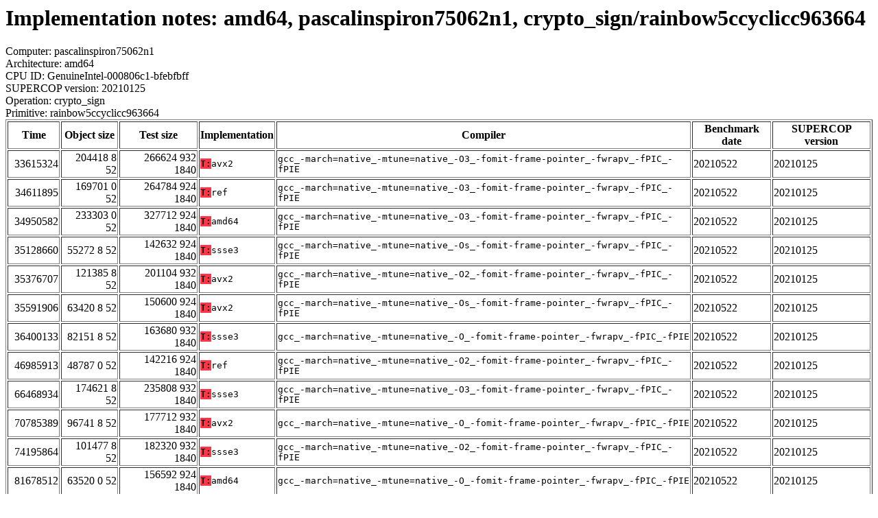

--- FILE ---
content_type: text/html
request_url: https://bench.cr.yp.to/web-impl/amd64-pascalinspiron75062n1-crypto_sign-rainbow5ccyclicc963664.html
body_size: 24329
content:
<html>
<head>
<meta http-equiv="content-type" content="text/html; charset=utf-8">
<meta name="viewport" content="width=device-width, initial-scale=1">
<style type="text/css">
.C{display:inline-block;font-weight:bold;color:#000000;background-color:#ff9900}
.T{display:inline-block;font-weight:bold;color:#000000;background-color:#ff3545}
</style>
</head>
<body>
<h1>Implementation notes: amd64, pascalinspiron75062n1, crypto_sign/rainbow5ccyclicc963664</h1>
Computer: pascalinspiron75062n1<br>
Architecture: amd64<br>
CPU ID: GenuineIntel-000806c1-bfebfbff <br>
SUPERCOP version: 20210125<br>
Operation: crypto_sign<br>
Primitive: rainbow5ccyclicc963664<br>
<table border>
<tr><th>Time</th><th>Object size</th><th>Test size</th><th>Implementation</th><th>Compiler</th><th>Benchmark date</th><th>SUPERCOP version</th></tr>
<tr><td align=right>33615324</td><td align=right>204418 8 52</td><td align=right>266624 932 1840</td><td><tt><span class=T>T:</span>avx2</tt></td><td><tt>gcc_-march=native_-mtune=native_-O3_-fomit-frame-pointer_-fwrapv_-fPIC_-fPIE</tt></td><td>20210522</td><td>20210125</td></tr>
<tr><td align=right>34611895</td><td align=right>169701 0 52</td><td align=right>264784 924 1840</td><td><tt><span class=T>T:</span>ref</tt></td><td><tt>gcc_-march=native_-mtune=native_-O3_-fomit-frame-pointer_-fwrapv_-fPIC_-fPIE</tt></td><td>20210522</td><td>20210125</td></tr>
<tr><td align=right>34950582</td><td align=right>233303 0 52</td><td align=right>327712 924 1840</td><td><tt><span class=T>T:</span>amd64</tt></td><td><tt>gcc_-march=native_-mtune=native_-O3_-fomit-frame-pointer_-fwrapv_-fPIC_-fPIE</tt></td><td>20210522</td><td>20210125</td></tr>
<tr><td align=right>35128660</td><td align=right>55272 8 52</td><td align=right>142632 924 1840</td><td><tt><span class=T>T:</span>ssse3</tt></td><td><tt>gcc_-march=native_-mtune=native_-Os_-fomit-frame-pointer_-fwrapv_-fPIC_-fPIE</tt></td><td>20210522</td><td>20210125</td></tr>
<tr><td align=right>35376707</td><td align=right>121385 8 52</td><td align=right>201104 932 1840</td><td><tt><span class=T>T:</span>avx2</tt></td><td><tt>gcc_-march=native_-mtune=native_-O2_-fomit-frame-pointer_-fwrapv_-fPIC_-fPIE</tt></td><td>20210522</td><td>20210125</td></tr>
<tr><td align=right>35591906</td><td align=right>63420 8 52</td><td align=right>150600 924 1840</td><td><tt><span class=T>T:</span>avx2</tt></td><td><tt>gcc_-march=native_-mtune=native_-Os_-fomit-frame-pointer_-fwrapv_-fPIC_-fPIE</tt></td><td>20210522</td><td>20210125</td></tr>
<tr><td align=right>36400133</td><td align=right>82151 8 52</td><td align=right>163680 932 1840</td><td><tt><span class=T>T:</span>ssse3</tt></td><td><tt>gcc_-march=native_-mtune=native_-O_-fomit-frame-pointer_-fwrapv_-fPIC_-fPIE</tt></td><td>20210522</td><td>20210125</td></tr>
<tr><td align=right>46985913</td><td align=right>48787 0 52</td><td align=right>142216 924 1840</td><td><tt><span class=T>T:</span>ref</tt></td><td><tt>gcc_-march=native_-mtune=native_-O2_-fomit-frame-pointer_-fwrapv_-fPIC_-fPIE</tt></td><td>20210522</td><td>20210125</td></tr>
<tr><td align=right>66468934</td><td align=right>174621 8 52</td><td align=right>235808 932 1840</td><td><tt><span class=T>T:</span>ssse3</tt></td><td><tt>gcc_-march=native_-mtune=native_-O3_-fomit-frame-pointer_-fwrapv_-fPIC_-fPIE</tt></td><td>20210522</td><td>20210125</td></tr>
<tr><td align=right>70785389</td><td align=right>96741 8 52</td><td align=right>177712 932 1840</td><td><tt><span class=T>T:</span>avx2</tt></td><td><tt>gcc_-march=native_-mtune=native_-O_-fomit-frame-pointer_-fwrapv_-fPIC_-fPIE</tt></td><td>20210522</td><td>20210125</td></tr>
<tr><td align=right>74195864</td><td align=right>101477 8 52</td><td align=right>182320 932 1840</td><td><tt><span class=T>T:</span>ssse3</tt></td><td><tt>gcc_-march=native_-mtune=native_-O2_-fomit-frame-pointer_-fwrapv_-fPIC_-fPIE</tt></td><td>20210522</td><td>20210125</td></tr>
<tr><td align=right>81678512</td><td align=right>63520 0 52</td><td align=right>156592 924 1840</td><td><tt><span class=T>T:</span>amd64</tt></td><td><tt>gcc_-march=native_-mtune=native_-O_-fomit-frame-pointer_-fwrapv_-fPIC_-fPIE</tt></td><td>20210522</td><td>20210125</td></tr>
<tr><td align=right>83375461</td><td align=right>71364 0 52</td><td align=right>164848 924 1840</td><td><tt><span class=T>T:</span>amd64</tt></td><td><tt>gcc_-march=native_-mtune=native_-O2_-fomit-frame-pointer_-fwrapv_-fPIC_-fPIE</tt></td><td>20210522</td><td>20210125</td></tr>
<tr><td align=right>85930988</td><td align=right>50435 0 52</td><td align=right>143472 924 1840</td><td><tt><span class=T>T:</span>ref</tt></td><td><tt>gcc_-march=native_-mtune=native_-O_-fomit-frame-pointer_-fwrapv_-fPIC_-fPIE</tt></td><td>20210522</td><td>20210125</td></tr>
<tr><td align=right>88172449</td><td align=right>33632 0 52</td><td align=right>126008 916 1840</td><td><tt><span class=T>T:</span>amd64</tt></td><td><tt>gcc_-march=native_-mtune=native_-Os_-fomit-frame-pointer_-fwrapv_-fPIC_-fPIE</tt></td><td>20210522</td><td>20210125</td></tr>
<tr><td align=right>108262379</td><td align=right>30435 0 52</td><td align=right>122752 916 1840</td><td><tt><span class=T>T:</span>ref</tt></td><td><tt>gcc_-march=native_-mtune=native_-Os_-fomit-frame-pointer_-fwrapv_-fPIC_-fPIE</tt></td><td>20210522</td><td>20210125</td></tr>
</table>
<h2>Namespace violations</h2>
Implementation: <span class=T>T:</span>amd64<br>
Security model: timingleaks<br>
Compiler: gcc -march=native -mtune=native -O2 -fomit-frame-pointer -fwrapv -fPIC -fPIE<hr>
blas_comm.o <b>gf256v_is_zero</b> T<br> blas_comm.o <b>gf256v_set_zero</b> T<br> blas_matrix.o <b>gf16mat_inv_32x32</b> T<br> blas_matrix.o <b>gf16mat_prod</b> T<br> blas_matrix.o <b>gf16mat_solve_linear_eq_32x32</b> T<br> blas_matrix.o <b>gf256mat_inv_32x32</b> T<br> blas_matrix.o <b>gf256mat_inv_36x36</b> T<br> blas_matrix.o <b>gf256mat_prod</b> T<br> blas_matrix.o <b>gf256mat_solve_linear_eq_48x48</b> T<br> blas_matrix.o <b>gf256mat_solve_linear_eq_64x64</b> T<br> blas_matrix_ref.o <b>gf16mat_inv_32x32_ref</b> T<br> blas_matrix_ref.o <b>gf16mat_prod_ref</b> T<br> blas_matrix_ref.o <b>gf16mat_solve_linear_eq_32x32_ref</b> T<br> blas_matrix_ref.o <b>gf256mat_inv_32x32_ref</b> T<br> blas_matrix_ref.o <b>gf256mat_inv_36x36_ref</b> T<br> blas_matrix_ref.o <b>gf256mat_prod_ref</b> T<br> blas_matrix_ref.o <b>gf256mat_solve_linear_eq_48x48_ref</b> T<br> blas_matrix_ref.o <b>gf256mat_solve_linear_eq_64x64_ref</b> T<br> parallel_matrix_op.o <b>UpperTrianglize</b> T<br> parallel_matrix_op.o <b>batch_2trimat_madd_gf16</b> T<br> parallel_matrix_op.o <b>batch_2trimat_madd_gf256</b> T<br> parallel_matrix_op.o <b>batch_bmatTr_madd_gf16</b> T<br> parallel_matrix_op.o <b>batch_bmatTr_madd_gf256</b> T<br> parallel_matrix_op.o <b>batch_matTr_madd_gf16</b> T<br> parallel_matrix_op.o <b>batch_matTr_madd_gf256</b> T<br> parallel_matrix_op.o <b>batch_mat_madd_gf16</b> T<br> parallel_matrix_op.o <b>batch_mat_madd_gf256</b> T<br> parallel_matrix_op.o <b>batch_quad_recmat_eval_gf16</b> T<br> parallel_matrix_op.o <b>batch_quad_recmat_eval_gf256</b> T<br> parallel_matrix_op.o <b>batch_quad_trimat_eval_gf16</b> T<br> parallel_matrix_op.o <b>batch_quad_trimat_eval_gf256</b> T<br> parallel_matrix_op.o <b>batch_trimatTr_madd_gf16</b> T<br> parallel_matrix_op.o <b>batch_trimatTr_madd_gf256</b> T<br> parallel_matrix_op.o <b>batch_trimat_madd_gf16</b> T<br> parallel_matrix_op.o <b>batch_trimat_madd_gf256</b> T<br> rainbow.o <b>rainbow_sign</b> T<br> rainbow.o <b>rainbow_sign_cyclic</b> T<br> rainbow.o <b>rainbow_verify</b> T<br> rainbow.o <b>rainbow_verify_cyclic</b> T<br> rainbow_keypair.o <b>cpk_to_pk</b> T<br> rainbow_keypair.o <b>generate_compact_keypair_cyclic</b> T<br> rainbow_keypair.o <b>generate_keypair</b> T<br> rainbow_keypair.o <b>generate_keypair_cyclic</b> T<br> rainbow_keypair.o <b>generate_secretkey</b> T<br> rainbow_keypair.o <b>generate_secretkey_cyclic</b> T<br> rainbow_keypair.o <b>sk_to_pk</b> T<br> rainbow_keypair_computation.o <b>calculate_Q_from_F</b> T<br> rainbow_keypair_computation.o <b>calculate_Q_from_F_cyclic</b> T<br> rainbow_keypair_computation.o <b>crypto_core</b> T<br> rainbow_keypair_computation.o <b>extcpk_to_pk</b> T<br> rainbow_publicmap.o <b>rainbow_publicmap</b> T<br> rainbow_publicmap.o <b>rainbow_publicmap_cpk</b> T<br> rng.o <b>AES256_CTR_DRBG_Update</b> T<br> rng.o <b>AES256_ECB</b> T<br> rng.o <b>DRBG_ctx</b> B<br> rng.o <b>handleErrors</b> T<br> rng.o <b>randombytes_init</b> T<br> rng.o <b>randombytes_init_with_state</b> T<br> rng.o <b>randombytes_with_state</b> T<br> rng.o <b>seedexpander</b> T<br> rng.o <b>seedexpander_init</b> T<br> utils.o <b>byte_fdump</b> T<br> utils.o <b>byte_fget</b> T<br> utils.o <b>byte_from_binfile</b> T<br> utils.o <b>byte_from_file</b> T<br> utils.o <b>byte_read_file</b> T<br> utils_hash.o <b>hash_msg</b> T<br> utils_prng.o <b>prng_gen</b> T<br> utils_prng.o <b>prng_set</b> T<br>
<hr>
Number of similar (compiler,implementation) pairs: 8, namely:<br>
<table border><tr><td>Compiler</td><td>Implementations
</td></tr><tr><td>gcc -march=native -mtune=native -O2 -fomit-frame-pointer -fwrapv -fPIC -fPIE</td><td> <span class=T>T:</span>amd64</td></tr><tr><td>gcc -march=native -mtune=native -O3 -fomit-frame-pointer -fwrapv -fPIC -fPIE</td><td> <span class=T>T:</span>amd64</td></tr><tr><td>gcc -march=native -mtune=native -O -fomit-frame-pointer -fwrapv -fPIC -fPIE</td><td> <span class=T>T:</span>amd64</td></tr><tr><td>gcc -march=native -mtune=native -Os -fomit-frame-pointer -fwrapv -fPIC -fPIE</td><td> <span class=T>T:</span>amd64</td></tr><tr><td>gcc -march=native -mtune=native -O2 -fomit-frame-pointer -fwrapv -fPIC -fPIE</td><td> <span class=T>T:</span>ref</td></tr><tr><td>gcc -march=native -mtune=native -O3 -fomit-frame-pointer -fwrapv -fPIC -fPIE</td><td> <span class=T>T:</span>ref</td></tr><tr><td>gcc -march=native -mtune=native -O -fomit-frame-pointer -fwrapv -fPIC -fPIE</td><td> <span class=T>T:</span>ref</td></tr><tr><td>gcc -march=native -mtune=native -Os -fomit-frame-pointer -fwrapv -fPIC -fPIE</td><td> <span class=T>T:</span>ref
</td></tr></table>
<h2>Namespace violations</h2>
Implementation: <span class=T>T:</span>avx2<br>
Security model: timingleaks<br>
Compiler: gcc -march=native -mtune=native -O2 -fomit-frame-pointer -fwrapv -fPIC -fPIE<hr>
blas_comm.o <b>gf256v_is_zero</b> T<br> blas_comm.o <b>gf256v_set_zero</b> T<br> blas_matrix.o <b>gf16mat_inv_32x32</b> T<br> blas_matrix.o <b>gf16mat_prod</b> T<br> blas_matrix.o <b>gf16mat_solve_linear_eq_32x32</b> T<br> blas_matrix.o <b>gf256mat_inv_32x32</b> T<br> blas_matrix.o <b>gf256mat_inv_36x36</b> T<br> blas_matrix.o <b>gf256mat_prod</b> T<br> blas_matrix.o <b>gf256mat_solve_linear_eq_48x48</b> T<br> blas_matrix.o <b>gf256mat_solve_linear_eq_64x64</b> T<br> blas_matrix_avx2.o <b>gf16mat_inv_32x32_avx2</b> T<br> blas_matrix_avx2.o <b>gf16mat_prod_16_multab_avx2</b> T<br> blas_matrix_avx2.o <b>gf16mat_prod_avx2</b> T<br> blas_matrix_avx2.o <b>gf16mat_prod_multab_avx2</b> T<br> blas_matrix_avx2.o <b>gf16mat_solve_linear_eq_32x32_avx2</b> T<br> blas_matrix_avx2.o <b>gf256mat_inv_32x32_avx2</b> T<br> blas_matrix_avx2.o <b>gf256mat_inv_36x36_avx2</b> T<br> blas_matrix_avx2.o <b>gf256mat_prod_avx2</b> T<br> blas_matrix_avx2.o <b>gf256mat_prod_multab_avx2</b> T<br> blas_matrix_avx2.o <b>gf256mat_solve_linear_eq_48x48_avx2</b> T<br> blas_matrix_avx2.o <b>gf256mat_solve_linear_eq_64x64_avx2</b> T<br> blas_matrix_ref.o <b>gf16mat_inv_32x32_ref</b> T<br> blas_matrix_ref.o <b>gf16mat_prod_ref</b> T<br> blas_matrix_ref.o <b>gf16mat_solve_linear_eq_32x32_ref</b> T<br> blas_matrix_ref.o <b>gf256mat_inv_32x32_ref</b> T<br> blas_matrix_ref.o <b>gf256mat_inv_36x36_ref</b> T<br> blas_matrix_ref.o <b>gf256mat_prod_ref</b> T<br> blas_matrix_ref.o <b>gf256mat_solve_linear_eq_48x48_ref</b> T<br> blas_matrix_ref.o <b>gf256mat_solve_linear_eq_64x64_ref</b> T<br> blas_matrix_sse.o <b>gf16mat_inv_32x32_sse</b> T<br> blas_matrix_sse.o <b>gf16mat_prod_16_sse</b> T<br> blas_matrix_sse.o <b>gf16mat_prod_add_multab_sse</b> T<br> blas_matrix_sse.o <b>gf16mat_prod_multab_sse</b> T<br> blas_matrix_sse.o <b>gf16mat_prod_sse</b> T<br> blas_matrix_sse.o <b>gf16mat_solve_linear_eq_32x32_sse</b> T<br> blas_matrix_sse.o <b>gf256mat_inv_32x32_sse</b> T<br> blas_matrix_sse.o <b>gf256mat_inv_36x36_sse</b> T<br> blas_matrix_sse.o <b>gf256mat_prod_add_multab_sse</b> T<br> blas_matrix_sse.o <b>gf256mat_prod_add_sse</b> T<br> blas_matrix_sse.o <b>gf256mat_prod_multab_sse</b> T<br> blas_matrix_sse.o <b>gf256mat_prod_sse</b> T<br> blas_matrix_sse.o <b>gf256mat_solve_linear_eq_48x48_sse</b> T<br> blas_matrix_sse.o <b>gf256mat_solve_linear_eq_64x64_sse</b> T<br> gf16.o <b>__gf16_exp</b> R<br> gf16.o <b>__gf16_inv</b> R<br> gf16.o <b>__gf16_log</b> R<br> gf16.o <b>__gf16_mul</b> D<br> gf16.o <b>__gf16_mulx2</b> R<br> gf16.o <b>__gf16_squ</b> R<br> gf16.o <b>__gf16_squ_sl4</b> R<br> gf16.o <b>__gf16_squ_x8</b> R<br> gf16.o <b>__gf256_mul</b> R<br> gf16.o <b>__mask_0x55</b> R<br> gf16.o <b>__mask_16</b> R<br> gf16.o <b>__mask_low</b> R<br> parallel_matrix_op.o <b>UpperTrianglize</b> T<br> parallel_matrix_op.o <b>batch_2trimat_madd_gf16</b> T<br> parallel_matrix_op.o <b>batch_2trimat_madd_gf256</b> T<br> parallel_matrix_op.o <b>batch_bmatTr_madd_gf16</b> T<br> parallel_matrix_op.o <b>batch_bmatTr_madd_gf256</b> T<br> parallel_matrix_op.o <b>batch_matTr_madd_gf16</b> T<br> parallel_matrix_op.o <b>batch_matTr_madd_gf256</b> T<br> parallel_matrix_op.o <b>batch_mat_madd_gf16</b> T<br> parallel_matrix_op.o <b>batch_mat_madd_gf256</b> T<br> parallel_matrix_op.o <b>batch_quad_recmat_eval_gf16</b> T<br> parallel_matrix_op.o <b>batch_quad_recmat_eval_gf256</b> T<br> parallel_matrix_op.o <b>batch_quad_trimat_eval_gf16</b> T<br> parallel_matrix_op.o <b>batch_quad_trimat_eval_gf256</b> T<br> parallel_matrix_op.o <b>batch_trimatTr_madd_gf16</b> T<br> parallel_matrix_op.o <b>batch_trimatTr_madd_gf256</b> T<br> parallel_matrix_op.o <b>batch_trimat_madd_gf16</b> T<br> parallel_matrix_op.o <b>batch_trimat_madd_gf256</b> T<br> parallel_matrix_op_avx2.o <b>batch_2trimat_madd_multab_gf16_avx2</b> T<br> parallel_matrix_op_avx2.o <b>batch_2trimat_madd_multab_gf256_avx2</b> T<br> parallel_matrix_op_avx2.o <b>batch_bmatTr_madd_multab_gf16_avx2</b> T<br> parallel_matrix_op_avx2.o <b>batch_bmatTr_madd_multab_gf256_avx2</b> T<br> parallel_matrix_op_avx2.o <b>batch_matTr_madd_multab_gf16_avx2</b> T<br> parallel_matrix_op_avx2.o <b>batch_matTr_madd_multab_gf256_avx2</b> T<br> parallel_matrix_op_avx2.o <b>batch_mat_madd_multab_gf16_avx2</b> T<br> parallel_matrix_op_avx2.o <b>batch_mat_madd_multab_gf256_avx2</b> T<br> parallel_matrix_op_avx2.o <b>batch_quad_trimat_eval_multab_gf16_avx2</b> T<br> parallel_matrix_op_avx2.o <b>batch_quad_trimat_eval_multab_gf256_avx2</b> T<br> parallel_matrix_op_avx2.o <b>batch_trimatTr_madd_multab_gf16_avx2</b> T<br> parallel_matrix_op_avx2.o <b>batch_trimatTr_madd_multab_gf256_avx2</b> T<br> parallel_matrix_op_avx2.o <b>batch_trimat_madd_multab_gf16_avx2</b> T<br> parallel_matrix_op_avx2.o <b>batch_trimat_madd_multab_gf256_avx2</b> T<br> rainbow_keypair.o <b>cpk_to_pk</b> T<br> rainbow_keypair.o <b>generate_compact_keypair_cyclic</b> T<br> rainbow_keypair.o <b>generate_keypair</b> T<br> rainbow_keypair.o <b>generate_keypair_cyclic</b> T<br> rainbow_keypair.o <b>generate_secretkey</b> T<br> rainbow_keypair.o <b>generate_secretkey_cyclic</b> T<br> rainbow_keypair.o <b>sk_to_pk</b> T<br> rainbow_keypair_computation.o <b>calculate_Q_from_F</b> T<br> rainbow_keypair_computation.o <b>calculate_Q_from_F_cyclic</b> T<br> rainbow_keypair_computation.o <b>crypto_core</b> T<br> rainbow_keypair_computation.o <b>extcpk_to_pk</b> T<br> rainbow_keypair_computation_simd.o <b>calculate_F_from_Q_simd</b> T<br> rainbow_keypair_computation_simd.o <b>calculate_Q_from_F_cyclic_simd</b> T<br> rainbow_keypair_computation_simd.o <b>calculate_Q_from_F_simd</b> T<br> rainbow_publicmap.o <b>rainbow_publicmap</b> T<br> rainbow_publicmap.o <b>rainbow_publicmap_cpk</b> T<br> rainbow_simd.o <b>rainbow_sign</b> T<br> rainbow_simd.o <b>rainbow_sign_cyclic</b> T<br> rainbow_simd.o <b>rainbow_verify</b> T<br> rainbow_simd.o <b>rainbow_verify_cyclic</b> T<br> rng.o <b>AES256_CTR_DRBG_Update</b> T<br> rng.o <b>AES256_ECB</b> T<br> rng.o <b>DRBG_ctx</b> B<br> rng.o <b>handleErrors</b> T<br> rng.o <b>randombytes_init</b> T<br> rng.o <b>randombytes_init_with_state</b> T<br> rng.o <b>randombytes_with_state</b> T<br> rng.o <b>seedexpander</b> T<br> rng.o <b>seedexpander_init</b> T<br> utils.o <b>byte_fdump</b> T<br> utils.o <b>byte_fget</b> T<br> utils.o <b>byte_from_binfile</b> T<br> utils.o <b>byte_from_file</b> T<br> utils.o <b>byte_read_file</b> T<br> utils_hash.o <b>hash_msg</b> T<br> utils_prng.o <b>prng_gen</b> T<br> utils_prng.o <b>prng_set</b> T<br>
<hr>
Number of similar (compiler,implementation) pairs: 4, namely:<br>
<table border><tr><td>Compiler</td><td>Implementations
</td></tr><tr><td>gcc -march=native -mtune=native -O2 -fomit-frame-pointer -fwrapv -fPIC -fPIE</td><td> <span class=T>T:</span>avx2</td></tr><tr><td>gcc -march=native -mtune=native -O3 -fomit-frame-pointer -fwrapv -fPIC -fPIE</td><td> <span class=T>T:</span>avx2</td></tr><tr><td>gcc -march=native -mtune=native -O -fomit-frame-pointer -fwrapv -fPIC -fPIE</td><td> <span class=T>T:</span>avx2</td></tr><tr><td>gcc -march=native -mtune=native -Os -fomit-frame-pointer -fwrapv -fPIC -fPIE</td><td> <span class=T>T:</span>avx2
</td></tr></table>
<h2>Namespace violations</h2>
Implementation: <span class=T>T:</span>ssse3<br>
Security model: timingleaks<br>
Compiler: gcc -march=native -mtune=native -O2 -fomit-frame-pointer -fwrapv -fPIC -fPIE<hr>
blas_comm.o <b>gf256v_is_zero</b> T<br> blas_comm.o <b>gf256v_set_zero</b> T<br> blas_matrix.o <b>gf16mat_inv_32x32</b> T<br> blas_matrix.o <b>gf16mat_prod</b> T<br> blas_matrix.o <b>gf16mat_solve_linear_eq_32x32</b> T<br> blas_matrix.o <b>gf256mat_inv_32x32</b> T<br> blas_matrix.o <b>gf256mat_inv_36x36</b> T<br> blas_matrix.o <b>gf256mat_prod</b> T<br> blas_matrix.o <b>gf256mat_solve_linear_eq_48x48</b> T<br> blas_matrix.o <b>gf256mat_solve_linear_eq_64x64</b> T<br> blas_matrix_ref.o <b>gf16mat_inv_32x32_ref</b> T<br> blas_matrix_ref.o <b>gf16mat_prod_ref</b> T<br> blas_matrix_ref.o <b>gf16mat_solve_linear_eq_32x32_ref</b> T<br> blas_matrix_ref.o <b>gf256mat_inv_32x32_ref</b> T<br> blas_matrix_ref.o <b>gf256mat_inv_36x36_ref</b> T<br> blas_matrix_ref.o <b>gf256mat_prod_ref</b> T<br> blas_matrix_ref.o <b>gf256mat_solve_linear_eq_48x48_ref</b> T<br> blas_matrix_ref.o <b>gf256mat_solve_linear_eq_64x64_ref</b> T<br> blas_matrix_sse.o <b>gf16mat_inv_32x32_sse</b> T<br> blas_matrix_sse.o <b>gf16mat_prod_16_sse</b> T<br> blas_matrix_sse.o <b>gf16mat_prod_add_multab_sse</b> T<br> blas_matrix_sse.o <b>gf16mat_prod_multab_sse</b> T<br> blas_matrix_sse.o <b>gf16mat_prod_sse</b> T<br> blas_matrix_sse.o <b>gf16mat_solve_linear_eq_32x32_sse</b> T<br> blas_matrix_sse.o <b>gf256mat_inv_32x32_sse</b> T<br> blas_matrix_sse.o <b>gf256mat_inv_36x36_sse</b> T<br> blas_matrix_sse.o <b>gf256mat_prod_add_multab_sse</b> T<br> blas_matrix_sse.o <b>gf256mat_prod_add_sse</b> T<br> blas_matrix_sse.o <b>gf256mat_prod_multab_sse</b> T<br> blas_matrix_sse.o <b>gf256mat_prod_sse</b> T<br> blas_matrix_sse.o <b>gf256mat_solve_linear_eq_48x48_sse</b> T<br> blas_matrix_sse.o <b>gf256mat_solve_linear_eq_64x64_sse</b> T<br> gf16.o <b>__gf16_exp</b> R<br> gf16.o <b>__gf16_inv</b> R<br> gf16.o <b>__gf16_log</b> R<br> gf16.o <b>__gf16_mul</b> D<br> gf16.o <b>__gf16_mulx2</b> R<br> gf16.o <b>__gf16_squ</b> R<br> gf16.o <b>__gf16_squ_sl4</b> R<br> gf16.o <b>__gf16_squ_x8</b> R<br> gf16.o <b>__gf256_mul</b> R<br> gf16.o <b>__mask_0x55</b> R<br> gf16.o <b>__mask_16</b> R<br> gf16.o <b>__mask_low</b> R<br> parallel_matrix_op.o <b>UpperTrianglize</b> T<br> parallel_matrix_op.o <b>batch_2trimat_madd_gf16</b> T<br> parallel_matrix_op.o <b>batch_2trimat_madd_gf256</b> T<br> parallel_matrix_op.o <b>batch_bmatTr_madd_gf16</b> T<br> parallel_matrix_op.o <b>batch_bmatTr_madd_gf256</b> T<br> parallel_matrix_op.o <b>batch_matTr_madd_gf16</b> T<br> parallel_matrix_op.o <b>batch_matTr_madd_gf256</b> T<br> parallel_matrix_op.o <b>batch_mat_madd_gf16</b> T<br> parallel_matrix_op.o <b>batch_mat_madd_gf256</b> T<br> parallel_matrix_op.o <b>batch_quad_recmat_eval_gf16</b> T<br> parallel_matrix_op.o <b>batch_quad_recmat_eval_gf256</b> T<br> parallel_matrix_op.o <b>batch_quad_trimat_eval_gf16</b> T<br> parallel_matrix_op.o <b>batch_quad_trimat_eval_gf256</b> T<br> parallel_matrix_op.o <b>batch_trimatTr_madd_gf16</b> T<br> parallel_matrix_op.o <b>batch_trimatTr_madd_gf256</b> T<br> parallel_matrix_op.o <b>batch_trimat_madd_gf16</b> T<br> parallel_matrix_op.o <b>batch_trimat_madd_gf256</b> T<br> parallel_matrix_op_sse.o <b>batch_2trimat_madd_multab_gf16_sse</b> T<br> parallel_matrix_op_sse.o <b>batch_2trimat_madd_multab_gf256_sse</b> T<br> parallel_matrix_op_sse.o <b>batch_bmatTr_madd_multab_gf16_sse</b> T<br> parallel_matrix_op_sse.o <b>batch_bmatTr_madd_multab_gf256_sse</b> T<br> parallel_matrix_op_sse.o <b>batch_matTr_madd_multab_gf16_sse</b> T<br> parallel_matrix_op_sse.o <b>batch_matTr_madd_multab_gf256_sse</b> T<br> parallel_matrix_op_sse.o <b>batch_mat_madd_multab_gf16_sse</b> T<br> parallel_matrix_op_sse.o <b>batch_mat_madd_multab_gf256_sse</b> T<br> parallel_matrix_op_sse.o <b>batch_quad_trimat_eval_multab_gf16_sse</b> T<br> parallel_matrix_op_sse.o <b>batch_quad_trimat_eval_multab_gf256_sse</b> T<br> parallel_matrix_op_sse.o <b>batch_trimatTr_madd_multab_gf16_sse</b> T<br> parallel_matrix_op_sse.o <b>batch_trimatTr_madd_multab_gf256_sse</b> T<br> parallel_matrix_op_sse.o <b>batch_trimat_madd_multab_gf16_sse</b> T<br> parallel_matrix_op_sse.o <b>batch_trimat_madd_multab_gf256_sse</b> T<br> rainbow_keypair.o <b>cpk_to_pk</b> T<br> rainbow_keypair.o <b>generate_compact_keypair_cyclic</b> T<br> rainbow_keypair.o <b>generate_keypair</b> T<br> rainbow_keypair.o <b>generate_keypair_cyclic</b> T<br> rainbow_keypair.o <b>generate_secretkey</b> T<br> rainbow_keypair.o <b>generate_secretkey_cyclic</b> T<br> rainbow_keypair.o <b>sk_to_pk</b> T<br> rainbow_keypair_computation.o <b>calculate_Q_from_F</b> T<br> rainbow_keypair_computation.o <b>calculate_Q_from_F_cyclic</b> T<br> rainbow_keypair_computation.o <b>crypto_core</b> T<br> rainbow_keypair_computation.o <b>extcpk_to_pk</b> T<br> rainbow_keypair_computation_simd.o <b>calculate_F_from_Q_simd</b> T<br> rainbow_keypair_computation_simd.o <b>calculate_Q_from_F_cyclic_simd</b> T<br> rainbow_keypair_computation_simd.o <b>calculate_Q_from_F_simd</b> T<br> rainbow_publicmap.o <b>rainbow_publicmap</b> T<br> rainbow_publicmap.o <b>rainbow_publicmap_cpk</b> T<br> rainbow_simd.o <b>rainbow_sign</b> T<br> rainbow_simd.o <b>rainbow_sign_cyclic</b> T<br> rainbow_simd.o <b>rainbow_verify</b> T<br> rainbow_simd.o <b>rainbow_verify_cyclic</b> T<br> rng.o <b>AES256_CTR_DRBG_Update</b> T<br> rng.o <b>AES256_ECB</b> T<br> rng.o <b>DRBG_ctx</b> B<br> rng.o <b>handleErrors</b> T<br> rng.o <b>randombytes_init</b> T<br> rng.o <b>randombytes_init_with_state</b> T<br> rng.o <b>randombytes_with_state</b> T<br> rng.o <b>seedexpander</b> T<br> rng.o <b>seedexpander_init</b> T<br> utils.o <b>byte_fdump</b> T<br> utils.o <b>byte_fget</b> T<br> utils.o <b>byte_from_binfile</b> T<br> utils.o <b>byte_from_file</b> T<br> utils.o <b>byte_read_file</b> T<br> utils_hash.o <b>hash_msg</b> T<br> utils_prng.o <b>prng_gen</b> T<br> utils_prng.o <b>prng_set</b> T<br>
<hr>
Number of similar (compiler,implementation) pairs: 4, namely:<br>
<table border><tr><td>Compiler</td><td>Implementations
</td></tr><tr><td>gcc -march=native -mtune=native -O2 -fomit-frame-pointer -fwrapv -fPIC -fPIE</td><td> <span class=T>T:</span>ssse3</td></tr><tr><td>gcc -march=native -mtune=native -O3 -fomit-frame-pointer -fwrapv -fPIC -fPIE</td><td> <span class=T>T:</span>ssse3</td></tr><tr><td>gcc -march=native -mtune=native -O -fomit-frame-pointer -fwrapv -fPIC -fPIE</td><td> <span class=T>T:</span>ssse3</td></tr><tr><td>gcc -march=native -mtune=native -Os -fomit-frame-pointer -fwrapv -fPIC -fPIE</td><td> <span class=T>T:</span>ssse3
</td></tr></table>
</body>
</html>
